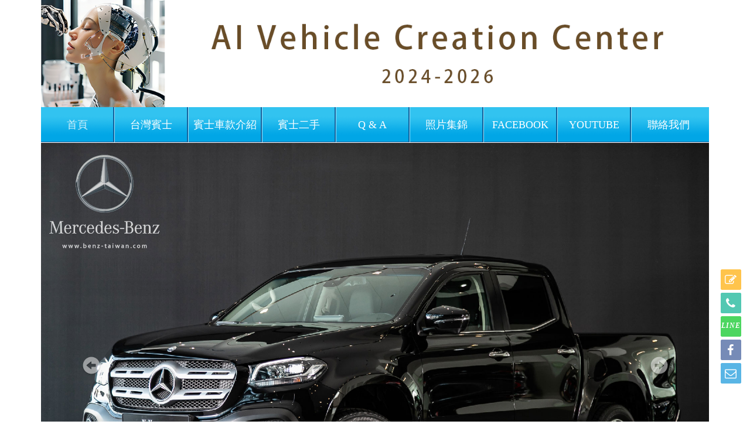

--- FILE ---
content_type: text/html
request_url: https://www.benz-taiwan.com/index.html
body_size: 15096
content:

    <!DOCTYPE html>
<html>
<head>
	<meta charset="utf-8">
	<meta http-equiv="X-UA-Compatible" content="IE=edge,chrome=1" />
	<meta name="viewport" content="width=device-width, initial-scale=1.0">
	<meta name="renderer" content="webkit">
	<meta name="description" content="賓士業務 Mercedes Benz | 賓士業務推薦 | 賓士業務薪水ptt | 賓士業務ptt | 賓士業務推薦ptt | 賓士業務薪水dcard | 賓士業務抽成 | 中華賓士業務 | 賓士女業務推薦">
	<meta name="keywords" content="賓士業務 Mercedes Benz">
	<title>賓士業務 Mercedes Benz</title>
	<link rel="shortcut icon" href="/favicon.ico" type="image/x-icon"/>
	<link rel="stylesheet" href="assets/css/bootstrap.css">
	<link rel="stylesheet" href="assets/css/bootstrap-ui.css">
	<link rel="stylesheet" href="assets/css/font-awesome.css">
	<link rel="stylesheet" href="assets/css/animate.css">	
	<link rel="stylesheet" href="assets/css/baguetteBox.min.css">
	<link rel="stylesheet" href="public/slick/slick.css">
	<link rel="stylesheet" href="public/slick/slick-theme.css">
	<link rel="stylesheet" href="assets/css/theme.css">
	<link rel="stylesheet" href="public/layer/skin/default/layer.css" />
	<link rel="stylesheet" href="public/bootstrap-datetimepicker/css/bootstrap-datetimepicker.min.css">
	<!--[if lt IE 9]>
	<script src="//cdn.bootcss.com/html5shiv/3.7.2/html5shiv.min.js"></script>
	<script src="//cdn.bootcss.com/respond.js/1.4.2/respond.min.js"></script>
	<![endif]-->
</head>
<body data-spy="scroll" data-target="#navbar-menu">

    	
	<div class="container">
		<a href="index.html"><img src="assets/img/banner.png" style="width:100%;border:0;" title="返回首頁"></a>
	</div>

	<div class="navbar navbar-custom" role="navigation">
		<div class="container">
			<div class="navbar-header">
				<button type="button" class="navbar-toggle" data-toggle="collapse" data-target=".navbar-collapse">
					<i class="fa fa-reorder" aria-hidden="true"></i>
				</button>
			</div>
			<div class="navbar-collapse navbar-backimg collapse" id="navbar-menu">
				<ul class="nav navbar-nav">
											<li class="dropdown navbar-title">
		              		<a href="index.html" class="btn-nav active">首頁</a>		
						</li>
											<li class="dropdown navbar-title">
		              		<a href="aboutus.html" class="btn-nav ">台灣賓士</a>		
						</li>
											<li class="dropdown navbar-title">
		              		<a href="media.html" class="btn-nav ">賓士車款介紹</a>		
						</li>
											<li class="dropdown navbar-title">
		              		<a href="explain.html" class="btn-nav ">賓士二手</a>		
						</li>
											<li class="dropdown navbar-title">
		              		<a href="faq.html" class="btn-nav ">Q & A</a>		
						</li>
											<li class="dropdown navbar-title">
		              		<a href="means.html" class="btn-nav ">照片集錦</a>		
						</li>
											<li class="dropdown navbar-title">
		              		<a href="https://www.pinterest.com/MWJ0891/_pins/" class="btn-nav ">FACEBOOK</a>		
						</li>
											<li class="dropdown navbar-title">
		              		<a href="movie.html" class="btn-nav ">YouTube</a>		
						</li>
											<li class="dropdown navbar-title">
		              		<a href="contact.html" class="btn-nav ">聯絡我們</a>		
						</li>
									</ul>
			</div>
		</div>
	</div>

    	

    <section class="section home">
        <div class="container">
            <div class="row">
                <div class="col-sm-12">
                    	<section>
		<div class="container-fluid banner-margin">
 			<div class="row">
				<div class="col-sm-12 banner-top">
					<div id="banner-slider" class="carousel slide" data-ride="carousel">
						<ol class="carousel-indicators">
															<li data-target="#banner-slider" data-slide-to="0" class="active"></li>
															<li data-target="#banner-slider" data-slide-to="1" ></li>
															<li data-target="#banner-slider" data-slide-to="2" ></li>
															<li data-target="#banner-slider" data-slide-to="3" ></li>
													</ol>
						<div class="carousel-inner" role="listbox">
															<div class="item active">
									<a href="https://www.benz-taiwan.com/index.html"><img src="picture/banner/20240717195106.jpg"></a>								</div>
															<div class="item ">
									<a href="https://blog.1688.taipei/index.html"><img src="picture/banner/20240804230333.jpg"></a>								</div>
															<div class="item ">
									<a href="https://blog.tbb-pco.com.tw/index.html"><img src="picture/banner/20240804230405.jpg"></a>								</div>
															<div class="item ">
									<a href="https://www.volvo.taipei/index.html"><img src="picture/banner/20250209194255.jpg"></a>								</div>
													</div>
						<a class="left carousel-control" href="#banner-slider" role="button" data-slide="prev">
							<span class="glyphicon glyphicon-chevron-left glyphicon-circle-arrow-left" aria-hidden="true"></span>
							<span class="sr-only">Previous</span>
						</a>
						<a class="right carousel-control" href="#banner-slider" role="button" data-slide="next">
							<span class="glyphicon glyphicon-chevron-right glyphicon-circle-arrow-right" aria-hidden="true"></span>
							<span class="sr-only">Next</span>
						</a>
					</div>
				</div>
			</div>
		</div>
	</section>

                </div>
                <div class="col-md-3 col-sm-12 hidden-xs">
                    <div class="row">
                                        <div class="col-xs-12">
                                                        <div>
                        <a class="thumbnail img-border-none" href="https://www.benz-taiwan.com/index.html"><img src="picture/sidebar/20240717195401.jpg" alt="賓士 Mercedes Benz"></a>
                    </div>
                                    </div>
                        <div class="col-xs-12">
                                                        <div>
                        <a class="thumbnail img-border-none" href="https://www.benz-taiwan.com/index.html"><img src="picture/sidebar/20240717195415.jpg" alt="賓士 Mercedes Benz"></a>
                    </div>
                                    </div>
                        <div class="col-xs-12">
                                                        <div>
                        <a class="thumbnail img-border-none" href="https://www.benz-taiwan.com/index.html"><img src="picture/sidebar/20240717195430.jpg" alt="賓士 Mercedes Benz"></a>
                    </div>
                                    </div>
                        <div class="col-xs-12">
                                                        <div>
                        <a class="thumbnail img-border-none" href="https://www.benz-taiwan.com/index.html"><img src="picture/sidebar/20240717195520.jpg" alt="賓士 Mercedes Benz"></a>
                    </div>
                                    </div>
                        <div class="col-xs-12">
                                                        <div>
                        <a class="thumbnail img-border-none" href="https://www.benz-taiwan.com/index.html"><img src="picture/sidebar/20240717195549.jpg" alt="賓士 Mercedes Benz"></a>
                    </div>
                                    </div>
                        <div class="col-xs-12">
                                                        <div>
                        <a class="thumbnail img-border-none" href="https://www.benz-taiwan.com/index.html"><img src="picture/sidebar/20240717195608.jpg" alt="賓士 Mercedes Benz"></a>
                    </div>
                                    </div>
                        <div class="col-xs-12">
                                                        <div>
                        <a class="thumbnail img-border-none" href="https://www.car2025.com/index.html"><img src="picture/sidebar/20250209195436.jpg" alt="賓士業務"></a>
                    </div>
                                    </div>
                        <div class="col-xs-12">
                                                        <div>
                        <a class="thumbnail img-border-none" href="https://www.gearbox2023.com/index.html"><img src="picture/sidebar/20250209195532.jpg" alt="賓士業務"></a>
                    </div>
                                    </div>
                        <div class="col-xs-12">
                                                        <div>
                        <a class="thumbnail img-border-none" href="https://www.bmw-taiwan.com/index.html"><img src="picture/sidebar/20250209164656.png" alt="賓士 Mercedes Benz | 賓士業務"></a>
                    </div>
                                    </div>
                        <div class="col-xs-12">
                                                        <div>
                        <a class="thumbnail img-border-none" href="https://www.bmw-taipei.com/index.html"><img src="picture/sidebar/20250209164727.jpg" alt="賓士業務"></a>
                    </div>
                                    </div>
                        <div class="col-xs-12">
                                                        <div>
                        <a class="thumbnail img-border-none" href="https://www.volvo.taipei/index.html"><img src="picture/sidebar/20250209164759.jpg" alt="賓士業務"></a>
                    </div>
                                    </div>
                        <div class="col-xs-12">
                                                        <div>
                        <a class="thumbnail img-border-none" href="https://www.volvo-taiwan.com/index.html"><img src="picture/sidebar/20250209164824.jpg" alt="賓士業務"></a>
                    </div>
                                    </div>
                        <div class="col-xs-12">
                                                        <div>
                        <a class="thumbnail img-border-none" href="https://www.porsche-taiwan.com/index.html"><img src="picture/sidebar/20250209164849.jpg" alt="賓士業務"></a>
                    </div>
                                    </div>
                        <div class="col-xs-12">
                                                        <div>
                        <a class="thumbnail img-border-none" href="https://www.limousine2023.com/index.html"><img src="picture/sidebar/20250209200144.jpg" alt="賓士業務"></a>
                    </div>
                                    </div>
                        <div class="col-xs-12">
                                                        <div>
                        <a class="thumbnail img-border-none" href="https://www.bali.tw/index.html"><img src="picture/sidebar/20250209195414.jpg" alt="賓士業務"></a>
                    </div>
                                    </div>
                        <div class="col-xs-12">
                                                        <div>
                        <a class="thumbnail img-border-none" href="https://www.nanwan.com.tw/index.html"><img src="picture/sidebar/20250209195636.jpg" alt="賓士業務"></a>
                    </div>
                                    </div>
                        <div class="col-xs-12">
                                                        <div>
                        <a class="thumbnail img-border-none" href="https://www.swim2025.com/index.html"><img src="picture/sidebar/20250209195701.jpg" alt="賓士業務"></a>
                    </div>
                                    </div>
                        <div class="col-xs-12">
                                                        <div>
                        <a class="thumbnail img-border-none" href="https://www.diving2023.com/index.html"><img src="picture/sidebar/20250209195725.jpg" alt="賓士業務"></a>
                    </div>
                                    </div>
                        <div class="col-xs-12">
                                                        <div>
                        <a class="thumbnail img-border-none" href="https://www.rentcar2023.com/index.html"><img src="picture/sidebar/20250209195803.jpg" alt="賓士業務"></a>
                    </div>
                                    </div>
                        <div class="col-xs-12">
                                                        <div>
                        <a class="thumbnail img-border-none" href="https://www.firefly-taiwan.com/index.html"><img src="picture/sidebar/20250209195828.jpg" alt="賓士業務"></a>
                    </div>
                                    </div>
                        <div class="col-xs-12">
                                                        <div>
                        <a class="thumbnail img-border-none" href="https://www.marry2023.com/index.html"><img src="picture/sidebar/20250209200532.jpg" alt="賓士業務"></a>
                    </div>
                                    </div>
                        <div class="col-xs-12">
                                                        <div>
                        <a class="thumbnail img-border-none" href="https://www.model.taipei/index.html"><img src="picture/sidebar/20250209200446.jpg" alt="賓士業務"></a>
                    </div>
                                    </div>
                        <div class="col-xs-12">
                                                        <div>
                        <a class="thumbnail img-border-none" href="https://www.pinterest.com/MWJ0891/_pins/"><img src="picture/sidebar/20250209195937.jpg" alt="賓士業務"></a>
                    </div>
                                    </div>
                        <div class="col-xs-12">
                                                        <div>
                        <a class="thumbnail img-border-none" href="https://www.caregiver2023.com/index.html"><img src="picture/sidebar/20250209200020.jpg" alt="賓士業務"></a>
                    </div>
                                    </div>
                        <div class="col-xs-12">
                                                        <div>
                        <a class="thumbnail img-border-none" href="https://www.tbb-pco.com.tw/index.html"><img src="picture/sidebar/20250209200042.jpg" alt="賓士業務"></a>
                    </div>
                                    </div>
                        <div class="col-xs-12">
                                                        <div>
                        <a class="thumbnail img-border-none" href="https://www.air2023.com/index.html"><img src="picture/sidebar/20250209200106.jpg" alt="賓士業務"></a>
                    </div>
                                    </div>
                        <div class="col-xs-12">
                                                        <div>
                        <a class="thumbnail img-border-none" href="https://www.caregiver2023.com/index.html"><img src="picture/sidebar/20250209200311.jpg" alt="賓士業務"></a>
                    </div>
                                    </div>
                        <div class="col-xs-12">
                                                        <div>
                        <a class="thumbnail img-border-none" href="https://www.funeral2023.com/index.html"><img src="picture/sidebar/20250209200345.jpg" alt="賓士業務"></a>
                    </div>
                                    </div>
    </div>
                </div>                
                <div class="col-md-9 col-sm-12">
                    
                                                                        <div class="row">
                                <div class="col-sm-12 col-xs-12"><h1 style="margin-top: 5px;"><strong><span style="font-size: 28px;">賓士 Mercedes Benz推薦 | 賓士汽車</span></strong></h1><p>中華賓士士林展示中心<br/></p><p>平治經銷商 · 中山北路五段575號</p><p>營業時間：21 : 00</p><p>電話 : 02 2881 1231</p><p>Mercedes-Benz</p><p>中華賓士士林展示中心</p><p>平治經銷商 · 中山北路五段575號</p><p>營業時間：21 : 00</p><p><span style="text-wrap: wrap;">電話 :&nbsp;</span>02 2881 1231</p><p>台隆賓士原廠精選中古車 濱江展示中心</p><p>平治經銷商 · 濱江街277號</p><p>營業時間：21 : 00</p><p><span style="text-wrap: wrap;">電話 :&nbsp;</span>02 2504 0001</p><p>中華賓士關渡展示中心</p><p>平治經銷商 · 大度路三段168號</p><p>營業時間：21 : 00</p><p><span style="text-wrap: wrap;">電話 :&nbsp;</span>02 2897 9799</p><p>台隆賓士 大直旗艦展示中心</p><p>平治經銷商 · 敬業一路169號</p><p>營業時間：21 : 00</p><p><span style="text-wrap: wrap;">電話 :&nbsp;</span>02 2533 8859</p><p>中華賓士內湖展示中心</p><p>平治經銷商 · 舊宗路一段279號</p><p>營業時間：21 : 00</p><p><span style="text-wrap: wrap;">電話 :&nbsp;</span>02 2799 6988</p><p>台明賓士新車展示中心</p><p>平治經銷商 · 光復路二段81號</p><p>營業時間：21 : 00</p><p><span style="text-wrap: wrap;">電話 :&nbsp;</span>02 2278 1234</p><p>賓航賓士 中和旗艦據點</p><p>平治經銷商 · 建八路63號</p><p>營業時間：21 : 00</p><p><span style="text-wrap: wrap;">電話 :&nbsp;</span>080 005 1688</p><p>中華賓士民生展示中心</p><p>平治經銷商 · 民生東路三段129號</p><p>營業時間：21 : 00</p><p><span style="text-wrap: wrap;">電話 :&nbsp;</span>02 2716 5666</p><p>中華賓士關渡中古車展示中心</p><p>平治經銷商 · 大度路三段118號</p><p>營業時間：21 : 00</p><p><span style="text-wrap: wrap;">電話 :&nbsp;</span>02 2894 7070</p><p>華升汽車精修進口車 賓士車 BMW車保養 修護</p><p>汽車維修及保養 · 文林北路170號</p><p>營業時間：18 : 00</p><p><span style="text-wrap: wrap;">電話 :&nbsp;</span>02 2826 1835</p><p>中華賓士敦南展示中心</p><p>平治經銷商 · 敦化南路二段196號</p><p>營業時間：21 : 00</p><p><span style="text-wrap: wrap;">電話 :&nbsp;</span>02 2378 7588</p><p>中華賓士南港服務廠</p><p>汽車維修及保養 · 南港路三段53號1F</p><p>營業時間：08 : 30</p><p><span style="text-wrap: wrap;">電話 :&nbsp;</span>02 2782 6188</p></div>
                            </div>
                                                                        
                    
                                                                        <div class="row">
                                <div class="col-sm-12 col-xs-12"><p><a href="https://www.model.taipei/index.html" target="_blank"><img src="/ueditor/php/upload/image/20240716/1721134309867582.jpg" title="1721134309867582.jpg" alt="1721133294515_me9425_2_1.jpg"/></a></p></div>
                            </div>
                                                                        
                    
                                                                                            
                                        

                    <div class="row hide">
                        <div class="col-sm-12 col-xs-12"></div>
                        <div class="col-sm-12 col-xs-12"></div>
                        <div class="col-sm-12 col-xs-12"></div>
                        <div class="col-sm-12 col-xs-12"></div>
                        <div class="col-sm-12 col-xs-12"></div>
                        <div class="col-sm-12 col-xs-12"></div>
                        <div class="col-sm-12 col-xs-12"></div>
                    </div>


                                            <div class="row">
                            <div class="col-xs-12" style="margin-top:15px;">
                                <div class="panel panel-default">
                                    <div class="panel-heading ui-breadcrumb">賓士業務的成功之道：專業與熱情的完美結合</div>
                                </div>
                            </div>
                        </div>

                        
                                                                                    <div class="row">
                                    <div class="col-sm-12 col-xs-12"><p><a href="https://www.volvo.taipei/index.html" target="_blank"><img src="/ueditor/php/upload/image/20250209/1739098189712688.jpg" title="1739098189712688.jpg" alt="DSC08436.jpg"/></a></p><p><a href="https://selekt.volvo.taipei/index.html" target="_blank"><img src="/ueditor/php/upload/image/20250209/1739098209615643.jpg" title="1739098209615643.jpg" alt="DSC08239.jpg"/></a></p><p><a href="https://www.volvo.taipei/index.html" target="_blank"><img src="/ueditor/php/upload/image/20250209/1739098224850242.jpg" title="1739098224850242.jpg" alt="DSC08237.jpg"/></a></p><p><a href="https://www.volvo.taipei/index.html" target="_blank"><img src="/ueditor/php/upload/image/20250209/1739098245614248.jpg" title="1739098245614248.jpg" alt="DSC08293.jpg"/></a></p><p><a href="https://selekt.volvo.taipei/index.html" target="_blank"><img src="/ueditor/php/upload/image/20250209/1739098264771846.jpg" title="1739098264771846.jpg" alt="DSC08342.jpg"/></a></p><p><a href="https://selekt.volvo.taipei/index.html" target="_blank"><img src="/ueditor/php/upload/image/20250209/1739098290496419.jpg" title="1739098290496419.jpg" alt="DSC08266.jpg"/></a></p><p><a href="https://selekt.volvo.taipei/index.html" target="_blank"><img src="/ueditor/php/upload/image/20250209/1739098313402744.jpg" title="1739098313402744.jpg" alt="DSC08377.jpg"/></a></p><p><a href="https://www.volvo.taipei/index.html" target="_blank"><img src="/ueditor/php/upload/image/20250209/1739098330566567.jpg" title="1739098330566567.jpg" alt="DSC08300.jpg"/></a></p><p><a href="https://selekt.volvo.taipei/index.html" target="_blank"><img src="/ueditor/php/upload/image/20250209/1739098349287169.jpg" title="1739098349287169.jpg" alt="DSC08279.jpg"/></a></p><p><img src="/ueditor/php/upload/image/20240717/1721213818937915.jpg" title="1721213818937915.jpg" alt="賓士業務 Mercedes Benz - 賓士業務推薦 - 賓士業務薪水ptt - 賓士業務ptt - 賓士業務推薦ptt - 賓士業務薪水dcard - 賓士業務抽成 - 中華賓士業務 - 賓士女業務推薦 023.jpg"/></p></div>
                                </div>
                                                                                
                        
                                                                                    <div class="row">
                                    <div class="col-sm-12 col-xs-12"><p><a href="https://www.model.taipei/index.html" target="_blank"><img src="/ueditor/php/upload/image/20250116/1736999612747342.jpg" title="1736999612747342.jpg" alt="1715198970663910 (1).jpg"/></a>在競爭激烈的汽車銷售市場中，賓士（Mercedes-Benz）業務憑藉其卓越的銷售技巧與熱情，成為了眾多車迷心目中的首選。無論是在新車還是中古車銷售領域，這些業務專業知識豐富，服務態度親切，深受客戶信賴。這篇文章將深入探討賓士業務成功的關鍵因素，並分享一些傑出業務的成功案例。</p><p>專業知識與經驗</p><p>賓士業務的專業知識與經驗是他們成功的重要基礎。賓士品牌歷史悠久，技術領先，擁有廣泛的產品線，從豪華轎車到運動休旅車，無不囊括。業務必須對每一款車型的性能、配置、優勢等瞭若指掌，以便在與客戶交流時能夠自信地解答各種問題。</p><p>在中華賓士，業務會定期參加由公司提供的專業培訓課程，不斷提升自身技能。這些課程包括新車型介紹、銷售技巧、售後服務等方面的內容，確保業務始終保持最前沿的知識和最佳的服務水準。</p><p>個性化服務</p><p>除了專業知識，賓士業務在提供個性化服務方面也頗具心得。他們善於傾聽客戶需求，根據客戶的喜好和預算，提供量身定制的購車方案。例如，中彰賓士的A便是這方面的佼佼者。她擁有13年的銷售經驗，幫助無數客戶找到心儀的車型，並在過程中建立了深厚的信任。</p><p>建立長期客戶關係</p><p>優秀的賓士業務明白，建立長期客戶關係比單次銷售更為重要。桃竹分公司的銷售副理B便是這方面的典範。他在短短一年內售出120輛賓士車，平均每3天便成交一單。他的成功秘訣在於對客戶的用心經營，從售前咨詢到售後服務，無一不親力親為，贏得了客戶的高度信任與好評。</p><p>靈活應對市場變化</p><p>汽車市場瞬息萬變，賓士業務必須具備靈活應對市場變化的能力。例如，當電動車逐漸成為市場趨勢時，賓士業務迅速掌握電動車相關知識，向客戶介紹賓士最新的電動車型號與技術優勢，滿足客戶的環保需求與駕駛樂趣。</p><p>業務成功案例分享</p><p>C：善用社交媒體提升銷售</p><p>在桃園的中壢聯立賓士服務的C，是一位善用社交媒體的業務。他經常在Facebook和Instagram上分享賓士最新車型的介紹和試駕心得，吸引了大量潛在客戶的關注。通過這些平台，他不僅能夠展示自己的專業知識，還能與客戶建立更緊密的聯繫。</p><p>D：豪爽個性贏得客戶信任</p><p>中華賓士的D以其豪爽的個性和專業的服務態度深受客戶喜愛。他在處理客戶問題時總是耐心細緻，並且能迅速提供解決方案。這種真誠的服務態度讓他在業界樹立了良好的口碑。</p><p>面對挑戰與轉型</p><p>儘管賓士業務擁有豐富的經驗和專業知識，但他們也面臨著諸多挑戰。例如，有些業務在職業生涯中會遇到瓶頸，難以突破業績增長的困境。在這種情況下，有些業務選擇轉型，進入其他行業。一位賓士業務在轉職房地產後，不僅收入穩定，還成功買房和結婚，實現了人生的重大轉變。</p><p>賓士業務的成功並非偶然，而是專業知識、個性化服務、長期客戶關係和靈活應對市場變化等多重因素的結合。他們以專業的態度和熱情的服務贏得了客戶的信任與支持。未來，隨著市場的變化和科技的進步，賓士業務將繼續努力提升自身，為更多車迷提供卓越的購車體驗。<br/></p><p><img src="/ueditor/php/upload/image/20250116/1736999644866437.jpg" title="1736999644866437.jpg" alt="1715484711926414.jpg"/></p></div>
                                </div>
                                                                                
                        
                                                                                                        
                        <div class="row hide">
                            <div class="col-sm-12 col-xs-12"></div>
                            <div class="col-sm-12 col-xs-12"></div>
                            <div class="col-sm-12 col-xs-12"></div>
                            <div class="col-sm-12 col-xs-12"></div>
                            <div class="col-sm-12 col-xs-12"></div>
                            <div class="col-sm-12 col-xs-12"></div>
                            <div class="col-sm-12 col-xs-12"></div>
                        </div>

                                            <div class="row">
                            <div class="col-xs-12" style="margin-top:15px;">
                                <div class="panel panel-default">
                                    <div class="panel-heading ui-breadcrumb">賓士業務的薪水探討：從PTT到現實的深度分析</div>
                                </div>
                            </div>
                        </div>

                        
                                                                                    <div class="row">
                                    <div class="col-sm-12 col-xs-12"><p><img src="/ueditor/php/upload/image/20240717/1721213857160857.jpg" title="1721213857160857.jpg" alt="賓士業務 Mercedes Benz - 賓士業務推薦 - 賓士業務薪水ptt - 賓士業務ptt - 賓士業務推薦ptt - 賓士業務薪水dcard - 賓士業務抽成 - 中華賓士業務 - 賓士女業務推薦 022.jpg"/></p></div>
                                </div>
                                                                                
                        
                                                                                    <div class="row">
                                    <div class="col-sm-12 col-xs-12"><p>賓士（Mercedes-Benz）作為全球知名的豪華汽車品牌，其銷售業務薪水一直是外界關注的焦點。在台灣，賓士業務的薪水和待遇如何？這篇文章將從PTT討論區的熱烈討論入手，深入剖析賓士業務的薪資結構、獎金制度及職業前景，並結合實際案例，讓讀者對賓士業務有更全面的了解。</p><p>賓士業務的薪資結構</p><p>根據PTT討論區的分享，賓士業務的薪資結構主要包括底薪、銷售獎金和其他附加獎金。底薪一般在17,000元到40,000元之間，這取決於業務的資歷和績效。銷售獎金則根據銷售業績而定，每賣出一輛車，業務可以獲得相應的佣金和獎金，這是業務薪水的重要組成部分。</p><p>底薪與獎金</p><p>A在PTT上提到，賓士業務的底薪大約在17,000元左右，銷售獎金依每賣出一輛車的價值而定。例如，銷售一輛價值300萬元的賓士車，業務可以獲得大約30,000元的獎金。還有季獎金和保險佣金等附加收入。B則補充，這些獎金通常需要幾個月才能領到，這也使得業務的收入存在一定的延遲性。</p><p>實際收入範圍</p><p>根據不同業務的分享，賓士業務的月收入差異較大。C在PTT上透露，他的同學在賣賓士時年薪達到四、五百萬元，但這樣的收入屬於高收入範圍，一般業務的月收入約在50,000元到100,000元之間。這些收入不僅包括底薪和銷售獎金，還有各種附加獎金和獎勵。</p><p>獎金制度與激勵機制</p><p>賓士業務的獎金制度設計旨在激勵業務達成更高的銷售目標。D提到，中華賓士會根據季度和年度的銷售業績，給予業務不同程度的獎勵，這些獎勵包括現金獎金、旅遊獎勵甚至是豪華車試駕體驗等。</p><p>季獎金與年終獎金</p><p>E在討論中提到，季獎金一般在8,000元左右，而年終獎金則根據全年的銷售業績來決定。對於業績優異的業務，公司還會提供額外的獎勵，例如參加國際汽車展覽或進行專業培訓等，這些獎勵不僅提高了業務的工作積極性，也增強了他們的專業知識和技能。</p><p>職業發展與挑戰</p><p>賓士業務的職業發展潛力巨大，但也面臨著不少挑戰。F在PTT上分享，他在賓士工作多年，從普通業務升任為銷售經理，收入也從最初的月薪20,000元提高到現在的月薪超過100,000元。這段職業發展路程充滿挑戰和機遇，需要不斷提升銷售技巧和客戶服務水準。</p><p>職業挑戰</p><p>G提到，賓士業務面臨的最大挑戰是市場競爭激烈和客戶需求多變。為了在競爭中脫穎而出，業務需要不斷學習新知識，提升自身的專業能力。客戶的期望值高，需要業務提供高品質的售前和售後服務，這對業務的溝通能力和問題解決能力提出了更高的要求。</p><p>賓士業務的成功案例</p><p>H：從零到百萬年薪的業務經理</p><p>H是一位在賓士工作了十年的業務經理，他從最初的普通業務員做起，憑藉卓越的銷售業績和出色的客戶服務，逐步升任為銷售經理，年薪達到百萬元。他在PTT上分享了自己的成功經驗，強調專業知識的重要性和客戶關係的維護。</p><p>I：利用社交媒體提升銷售</p><p>I在賓士擔任業務期間，善用社交媒體平台分享賓士車型的介紹和試駕心得，吸引了大量潛在客戶的關注。通過這種方式，他不僅提高了銷售業績，還建立了良好的個人品牌，成為公司內部的銷售明星。</p><p>賓士業務的薪水雖然具有一定的波動性，但總體而言，具有較高的收入潛力和職業發展前景。通過專業知識的積累、個性化的客戶服務和有效的銷售策略，賓士業務可以在競爭激烈的市場中脫穎而出，實現個人和職業的雙重成功。對於有志於加入汽車銷售行業的人士來說，賓士業務無疑是一個充滿挑戰和機遇的職業選擇。<br/></p></div>
                                </div>
                                                                                
                        
                                                                                                        
                        <div class="row hide">
                            <div class="col-sm-12 col-xs-12"></div>
                            <div class="col-sm-12 col-xs-12"></div>
                            <div class="col-sm-12 col-xs-12"></div>
                            <div class="col-sm-12 col-xs-12"></div>
                            <div class="col-sm-12 col-xs-12"></div>
                            <div class="col-sm-12 col-xs-12"></div>
                            <div class="col-sm-12 col-xs-12"></div>
                        </div>

                                            <div class="row">
                            <div class="col-xs-12" style="margin-top:15px;">
                                <div class="panel panel-default">
                                    <div class="panel-heading ui-breadcrumb">賓士業務推薦：賓士車主的最佳選擇</div>
                                </div>
                            </div>
                        </div>

                        
                                                                                    <div class="row">
                                    <div class="col-sm-12 col-xs-12"><p><img src="/ueditor/php/upload/image/20240717/1721213874595377.jpg" title="1721213874595377.jpg" alt="賓士業務 Mercedes Benz - 賓士業務推薦 - 賓士業務薪水ptt - 賓士業務ptt - 賓士業務推薦ptt - 賓士業務薪水dcard - 賓士業務抽成 - 中華賓士業務 - 賓士女業務推薦 017.jpg"/></p></div>
                                </div>
                                                                                
                        
                                                                                    <div class="row">
                                    <div class="col-sm-12 col-xs-12"><p>在購車的過程中，選擇一位優秀的汽車業務是非常重要的。特別是對於高端品牌如賓士，擁有一位能提供專業建議、耐心服務、並且能夠量身定制最佳購車方案的業務，無疑會大大提升購車體驗。以下是幾位值得推薦的賓士業務，他們以其專業素養和卓越的服務得到了眾多車主的好評。<br/></p><p>王宜華：個性豪爽的銷售業務</p><p>王宜華是中華賓士的一位資深銷售顧問，以其豪爽的個性和專業的服務態度聞名。她擅長與客戶建立深厚的信任關係，並以客戶需求為導向，提供最適合的車款建議。許多客戶表示，王宜華的服務讓人感到非常舒適，不會有任何壓力，並且她總能根據客戶的具體需求，提供量身定制的解決方案。</p><p>丁駿森（Turbo）：認真負責的銷售顧問</p><p>丁駿森，亦稱Turbo，是台北中華賓士的銷售顧問。他以其認真負責的態度和豐富的專業知識，深受客戶信賴。Turbo非常注重細節，無論是在車輛介紹還是售後服務上，都力求完美。他的客戶普遍反映，Turbo總是能夠細心聆聽客戶需求，並提供最精準的建議，使購車過程變得簡單而愉快。</p><p>林盈慧：耐心細緻的服務</p><p>來自台中中彰賓士的林盈慧，是一位深受客戶喜愛的銷售顧問。她以其耐心和細緻的服務態度著稱。林盈慧在與客戶交流時，總是能夠充分了解客戶的需求，並以專業的建議幫助客戶做出最佳選擇。她的服務讓許多客戶感到賓至如歸，並且在購車後的各個階段都能得到持續的關注和支持。</p><p>王皓緯：資深業務代表</p><p>王皓緯在桃園的中壢聯立賓士服務，已經有五年的豐富經驗。作為一名資深業務代表，他對賓士車款的了解非常透徹，能夠為客戶提供最專業的建議。王皓緯強調客戶體驗，致力於讓每一位客戶都能享受到最頂級的購車服務。他的細心和專業態度，使得許多客戶在購車過程中感到非常滿意，並且樂於向朋友推薦。</p><p>闞超澤：超級業務的養客經營學</p><p>闞超澤是中華賓士的一位超級業務，以其卓越的銷售成績和獨特的養客經營學聞名。他強調與客戶建立長期的合作關係，並通過持續的關注和優質的售後服務，贏得了大量忠實客戶。闞超澤認為，成功的業務不僅僅是賣車，更重要的是在購車後能夠提供持續的支持和服務，這樣才能真正滿足客戶的需求。</p><p>傅俊榮：使命必達的服務</p><p>傅俊榮是台北賓士的一位銷售副理，以其使命必達的服務理念而著稱。他強調每一個細節，從客戶選車到交車過程中的每一個環節，都親自參與並確保無誤。傅俊榮的服務讓許多客戶感到非常滿意，並且在交車後的每個階段都能得到及時的幫助和支持。</p><p>選擇一位優秀的賓士業務，不僅能夠提升購車體驗，還能確保在購車後的每個階段都能得到持續的支持和服務。無論是王宜華的豪爽，丁駿森的認真，林盈慧的細緻，王皓緯的專業，還是闞超澤的養客經營學，這些賓士業務都以其卓越的服務和專業素養，為客戶提供了無與倫比的購車體驗。如果您正在考慮購買賓士車，這些業務無疑是您的最佳選擇。<br/></p></div>
                                </div>
                                                                                
                        
                                                                                                        
                        <div class="row hide">
                            <div class="col-sm-12 col-xs-12"></div>
                            <div class="col-sm-12 col-xs-12"></div>
                            <div class="col-sm-12 col-xs-12"></div>
                            <div class="col-sm-12 col-xs-12"></div>
                            <div class="col-sm-12 col-xs-12"></div>
                            <div class="col-sm-12 col-xs-12"></div>
                            <div class="col-sm-12 col-xs-12"></div>
                        </div>

                                            <div class="row">
                            <div class="col-xs-12" style="margin-top:15px;">
                                <div class="panel panel-default">
                                    <div class="panel-heading ui-breadcrumb">賓士業務推薦：來自PTT的真實心得分享</div>
                                </div>
                            </div>
                        </div>

                        
                                                                                    <div class="row">
                                    <div class="col-sm-12 col-xs-12"><p><img src="/ueditor/php/upload/image/20240717/1721213892289431.jpg" title="1721213892289431.jpg" alt="賓士業務 Mercedes Benz - 賓士業務推薦 - 賓士業務薪水ptt - 賓士業務ptt - 賓士業務推薦ptt - 賓士業務薪水dcard - 賓士業務抽成 - 中華賓士業務 - 賓士女業務推薦 021.jpg"/></p></div>
                                </div>
                                                                                
                        
                                                                                    <div class="row">
                                    <div class="col-sm-12 col-xs-12"><h2 style="margin-top: 5px;"><strong><span style="font-size: 22px;">賓士業務的重要性</span></strong></h2><p>購車對許多人來說是一項重大的決定，特別是購買豪華車品牌如賓士，選擇一位優秀的業務顧問顯得尤為重要。賓士業務不僅需要具備專業的汽車知識，更需要有卓越的服務態度和耐心，才能為客戶提供最佳的購車體驗。在PTT上，許多網友分享了他們與賓士業務的互動經驗，這些心得為我們提供了寶貴的參考。</p><p>優秀賓士業務的特質</p><p>根據PTT上的討論，一位優秀的賓士業務應該具備以下幾個特質：</p><p>1. 專業知識：了解賓士各款車型的詳細資訊，能夠根據客戶需求推薦最適合的車款。</p><p>2. 耐心細心：能夠耐心解答客戶的各種問題，並在購車過程中提供全面的協助。</p><p>3. 服務態度：態度友善，真誠對待每一位客戶，讓客戶感受到被重視和尊重。</p><p>4. 售後服務：購車後仍能持續關心客戶，提供必要的售後服務和支援。</p><p>PTT網友推薦的賓士業務</p><p>在PTT的car板上，不少網友分享了他們與賓士業務互動的經驗，並推薦了幾位優秀的業務顧問。</p><p>推薦一：丁駿森（Turbo）</p><p>丁駿森，又名Turbo，是台北中華賓士的一位銷售顧問。他的服務態度和專業知識獲得了許多網友的肯定。網友們普遍反映，Turbo不僅能夠提供詳細的車輛介紹，還會在購車過程中提供各種細心的服務，使得購車體驗非常愉快。</p><p>推薦二：林盈慧</p><p>台中中彰賓士的林盈慧也是一位深受網友喜愛的業務顧問。她以耐心和細緻的服務著稱，無論是車輛選擇還是購車後的售後服務，林盈慧都能做到無微不至。她的客戶表示，在與林盈慧的互動中，總能感受到她的真誠和專業。</p><p>推薦三：王皓緯</p><p>來自桃園中壢聯立賓士的王皓緯，擁有五年的豐富經驗。他對賓士車款的了解非常深入，能夠根據客戶的需求提供最適合的建議。許多網友在PTT上表示，王皓緯的服務讓他們感到非常滿意，並樂於向他人推薦。</p><p>業務收入與壓力</p><p>在PTT的討論中，也有不少網友分享了賓士業務的收入和壓力。根據分享，賓士業務的底薪並不高，但通過銷售提成和獎金，可以獲得不錯的收入。這也意味著業務需要承受一定的業績壓力，需要不斷提升銷售能力和服務品質，才能在競爭激烈的市場中脫穎而出。</p><p>PTT上的真實心得</p><p>在PTT上，許多網友分享了他們購買賓士車的心得，這些心得不僅提供了寶貴的經驗，也為其他潛在購車者提供了參考。例如，有網友提到，選擇賓士車時，除了考慮車款的配置和價格外，還應該注重業務的服務態度和專業性。這樣才能確保在購車過程中獲得最好的體驗。</p><p>另一位網友分享了他在過年期間的購車經歷，表示賓士業務的服務態度和專業知識讓他感到非常滿意，最終選擇了自己心儀的車款。</p><p>選擇一位優秀的賓士業務，不僅能夠提升購車體驗，還能確保在購車後的每個階段都能得到持續的支持和服務。無論是丁駿森的認真負責，林盈慧的細緻耐心，還是王皓緯的專業知識，這些賓士業務都以其卓越的服務和專業素養，為客戶提供了無與倫比的購車體驗。如果您正在考慮購買賓士車，這些業務無疑是您的最佳選擇。<br/></p><p>通過PTT上的真實心得，我們能夠更好地了解賓士業務的專業性和服務品質，這對於選擇合適的購車顧問非常有幫助。希望這些推薦和經驗分享能夠幫助您找到最適合的賓士業務，享受愉快的購車過程。</p></div>
                                </div>
                                                                                
                        
                                                                                                        
                        <div class="row hide">
                            <div class="col-sm-12 col-xs-12"></div>
                            <div class="col-sm-12 col-xs-12"></div>
                            <div class="col-sm-12 col-xs-12"></div>
                            <div class="col-sm-12 col-xs-12"></div>
                            <div class="col-sm-12 col-xs-12"></div>
                            <div class="col-sm-12 col-xs-12"></div>
                            <div class="col-sm-12 col-xs-12"></div>
                        </div>

                                            <div class="row">
                            <div class="col-xs-12" style="margin-top:15px;">
                                <div class="panel panel-default">
                                    <div class="panel-heading ui-breadcrumb">賓士業務薪水揭秘：來自Dcard的真實分享</div>
                                </div>
                            </div>
                        </div>

                        
                                                                                    <div class="row">
                                    <div class="col-sm-12 col-xs-12"><p><img src="/ueditor/php/upload/image/20240717/1721213914272924.jpg" title="1721213914272924.jpg" alt="賓士業務 Mercedes Benz - 賓士業務推薦 - 賓士業務薪水ptt - 賓士業務ptt - 賓士業務推薦ptt - 賓士業務薪水dcard - 賓士業務抽成 - 中華賓士業務 - 賓士女業務推薦 015.jpg"/></p></div>
                                </div>
                                                                                
                        
                                                                                    <div class="row">
                                    <div class="col-sm-12 col-xs-12"><h2 style="text-wrap: wrap; margin-top: 5px;"><strong><span style="font-size: 22px;">賓士業務的薪水結構</span></strong></h2><p style="text-wrap: wrap;">賓士業務的薪水結構相對複雜，一般由底薪、銷售獎金、保險佣金以及其他獎金組成。在Dcard上，許多網友分享了他們作為賓士業務的收入情況，這些分享給了我們一個深入了解這個職業的機會。</p><p style="text-wrap: wrap;">底薪</p><p style="text-wrap: wrap;">賓士業務的底薪並不高，通常在17,000至30,000元之間。這取決於業務所在的經銷商和其職級。根據Dcard上的討論，大部分賓士業務的底薪在20,000元左右，這使得他們主要依賴銷售獎金來提高總收入。</p><p style="text-wrap: wrap;">銷售獎金</p><p style="text-wrap: wrap;">銷售獎金是賓士業務收入的主要來源。每賣出一台車，業務可以獲得一定比例的獎金。這個比例通常在2%到5%之間，具體數額取決於車款和銷售合約的細節。例如，一台售價200萬的車，如果業務獲得3%的獎金，這筆獎金就是6萬元。根據Dcard上的網友分享，一些表現優秀的業務每月能賣出3到5台車，這使得他們的月收入大幅增加。</p><p style="text-wrap: wrap;">保險佣金</p><p style="text-wrap: wrap;">除了銷售獎金，賓士業務還可以通過銷售汽車保險來獲得佣金。保險佣金的比例通常在10%到20%之間。這意味著，業務每銷售一份保險，都能獲得保費的一部分作為佣金。例如，一份保費為50,000元的保險，業務可能獲得5,000到10,000元的佣金。根據Dcard上的分享，這部分收入雖然不如銷售獎金那麼高，但也能為業務帶來可觀的收入補充。</p><p style="text-wrap: wrap;">季度和年度獎金</p><p style="text-wrap: wrap;">許多賓士經銷商會根據業務的季度和年度表現提供額外的獎金。這些獎金通常與業績目標掛鉤，達成目標的業務可以獲得額外的現金獎勵或其他形式的獎勵。Dcard上的一些業務分享說，他們通過這些獎金，可以在年底拿到一筆不小的獎金，作為一年的辛勞回報。</p><p style="text-wrap: wrap;">實際收入分享</p><p style="text-wrap: wrap;">根據Dcard上的網友分享，賓士業務的月收入差異很大。一些新手業務每月只能拿到30,000到50,000元，而經驗豐富且銷售成績突出的業務，每月收入可達到100,000元甚至更多。</p><p style="text-wrap: wrap;">一位Dcard上的網友分享了自己的經驗，他表示，自己在入職賓士業務的第一年，平均每月收入約為50,000元。隨著經驗的累積和客戶基礎的建立，他在第三年的月收入達到了100,000元以上。他提到，關鍵在於積極開發新客戶，維護老客戶，並且在銷售過程中提供卓越的服務，這樣才能在競爭激烈的市場中脫穎而出。</p><p style="text-wrap: wrap;">另一位網友則分享了他在銷售旺季時的經驗。他表示，在車展和促銷活動期間，業務的銷售量會大幅增加，因此獲得的銷售獎金也會顯著提高。他在一個月內賣出了8台車，當月收入達到了150,000元，這是他平時收入的三倍。他建議新手業務抓住這些銷售旺季，積極參與各種銷售活動，以提升自己的銷售成績。</p><p style="text-wrap: wrap;">工作壓力與挑戰</p><p style="text-wrap: wrap;">儘管賓士業務的收入相對可觀，但這份工作也充滿挑戰和壓力。根據Dcard上的討論，業務需要面對激烈的市場競爭，並且需要不斷提升自己的銷售技巧和服務品質。業務還需要承受業績壓力，因為收入主要依賴於銷售成績，因此需要保持高效的工作節奏，積極開發客戶。</p><p style="text-wrap: wrap;">一位網友分享了自己的心得，他表示，作為賓士業務，每天都要面對不同的客戶，處理各種問題，有時會感到非常疲憊和壓力大。他也提到，這份工作帶來的成就感和高收入，讓他覺得付出的努力是值得的。</p><p style="text-wrap: wrap;">如何提升業績</p><p style="text-wrap: wrap;">在Dcard上，一些經驗豐富的賓士業務分享了他們的成功秘訣。他們建議新手業務應該積極學習汽車知識，了解每款車型的特點和優勢，這樣才能在與客戶交流時提供專業的建議。業務還應該注重建立和維護客戶關係，通過良好的售後服務和持續的關注，讓客戶感受到被重視，這樣才能贏得更多的回頭客和推薦客戶。</p><p style="text-wrap: wrap;">另一位網友則分享了他的銷售技巧，他表示，在與客戶交流時，應該多聆聽客戶的需求，了解他們的喜好和預算，這樣才能推薦最適合的車款。他建議業務應該積極參與各種培訓和學習機會，不斷提升自己的銷售技能和專業知識。</p><p style="text-wrap: wrap;">賓士業務的收入結構相對複雜，但通過銷售獎金、保險佣金和各種獎金，優秀的業務可以獲得可觀的收入。這份工作也充滿挑戰，需要業務具備專業知識、良好的服務態度和銷售技巧，並且能夠承受壓力。希望通過Dcard上的這些分享和建議，能夠幫助想要進入這個行業的人更好地了解賓士業務的工作情況，並在未來的工作中取得成功。</p></div>
                                </div>
                                                                                
                        
                                                                                                        
                        <div class="row hide">
                            <div class="col-sm-12 col-xs-12"></div>
                            <div class="col-sm-12 col-xs-12"></div>
                            <div class="col-sm-12 col-xs-12"></div>
                            <div class="col-sm-12 col-xs-12"></div>
                            <div class="col-sm-12 col-xs-12"></div>
                            <div class="col-sm-12 col-xs-12"></div>
                            <div class="col-sm-12 col-xs-12"></div>
                        </div>

                                            <div class="row">
                            <div class="col-xs-12" style="margin-top:15px;">
                                <div class="panel panel-default">
                                    <div class="panel-heading ui-breadcrumb">賓士業務抽成揭秘：業務員收入的背後</div>
                                </div>
                            </div>
                        </div>

                        
                                                                                    <div class="row">
                                    <div class="col-sm-12 col-xs-12"><p><img src="/ueditor/php/upload/image/20240717/1721213973350600.jpg" title="1721213973350600.jpg" alt="賓士業務 Mercedes Benz - 賓士業務推薦 - 賓士業務薪水ptt - 賓士業務ptt - 賓士業務推薦ptt - 賓士業務薪水dcard - 賓士業務抽成 - 中華賓士業務 - 賓士女業務推薦 003.jpg"/></p></div>
                                </div>
                                                                                
                        
                                                                                    <div class="row">
                                    <div class="col-sm-12 col-xs-12"><p style="text-wrap: wrap;">購買豪華汽車如賓士，是許多人的夢想，而賓士業務員在這個過程中扮演著關鍵的角色。他們不僅要具備專業的汽車知識，還要有卓越的銷售能力和服務態度。而賓士業務員的收入，主要來自於抽成和各種獎金，這篇文章將詳細探討賓士業務員的收入結構及其抽成機制。</p><p style="text-wrap: wrap;">賓士業務員的基本收入構成</p><p style="text-wrap: wrap;">賓士業務員的收入主要由底薪、銷售獎金、保險佣金以及其他獎金組成。</p><p style="text-wrap: wrap;">1. 底薪：底薪相對較低，通常在17,000至30,000元之間。這部分收入在業務總收入中所佔比例不高。</p><p style="text-wrap: wrap;">2. 銷售獎金：這是賓士業務員收入的主要來源，每賣出一台車，他們可以獲得一定比例的獎金。</p><p style="text-wrap: wrap;">3. 保險佣金：業務員通過銷售汽車保險獲得的佣金，這部分收入也很重要。</p><p style="text-wrap: wrap;">4. 其他獎金：如季度獎金、年度獎金等，根據業績表現發放。</p><p style="text-wrap: wrap;">銷售獎金的詳細分析</p><p style="text-wrap: wrap;">銷售獎金的計算方法和比例各不相同，根據車款、銷售合約的細節以及經銷商的政策而定。一般來說，賓士業務員每賣出一台車可以獲得車價的2%到5%作為獎金。</p><p style="text-wrap: wrap;">例如，一台售價200萬的賓士車，業務員獲得3%的獎金，那麼他們可以獲得6萬元的獎金。這使得銷售獎金成為業務員收入的主要來源。</p><p style="text-wrap: wrap;">保險佣金的收入</p><p style="text-wrap: wrap;">除了銷售汽車，賓士業務員還會推銷汽車保險。保險佣金的比例通常在10%到20%之間。例如，一份保費為50,000元的保險，業務員可以獲得5,000至10,000元的佣金。</p><p style="text-wrap: wrap;">根據Mobile01上的討論，一些表現優秀的賓士業務員，每月通過銷售汽車保險也能獲得不錯的收入補充。這使得業務員在銷售車輛之外，還能增加額外的收入來源。</p><p style="text-wrap: wrap;">季度和年度獎金</p><p style="text-wrap: wrap;">許多賓士經銷商會根據業務員的季度和年度表現提供額外的獎金。這些獎金通常與業績目標掛鉤，達成目標的業務員可以獲得額外的現金獎勵或其他形式的獎勵。</p><p style="text-wrap: wrap;">根據Dcard上的分享，一些業績突出的賓士業務員，在季度和年度獎金上可以獲得可觀的收入。這部分獎金通常作為年度總收入的重要組成部分。</p><p style="text-wrap: wrap;">實際收入範例</p><p style="text-wrap: wrap;">根據Dcard和Mobile01上的討論，賓士業務員的月收入差異很大。一些新手業務員每月只能拿到30,000到50,000元，而經驗豐富且銷售成績突出的業務員，每月收入可達到100,000元甚至更多。</p><p style="text-wrap: wrap;">一位網友分享了自己的經驗，他在入職賓士業務員的第一年，平均每月收入約為50,000元。隨著經驗的累積和客戶基礎的建立，他在第三年的月收入達到了100,000元以上。</p><p style="text-wrap: wrap;">另一位網友則提到，在銷售旺季如車展和促銷活動期間，他的月收入達到了150,000元。這些活動期間，銷售量大幅增加，獎金收入也顯著提高。</p><p style="text-wrap: wrap;">工作壓力與挑戰</p><p style="text-wrap: wrap;">儘管賓士業務員的收入看似豐厚，但這份工作也充滿了挑戰和壓力。業務員需要面對激烈的市場競爭，並不斷提升自己的銷售技巧和服務品質。業務員還需要承受業績壓力，因為收入主要依賴於銷售成績。</p><p style="text-wrap: wrap;">在Dcard上的討論中，一些業務員提到，每天都要面對不同的客戶，處理各種問題，有時會感到非常疲憊和壓力大。這份工作帶來的成就感和高收入，讓他們覺得付出的努力是值得的。</p><p style="text-wrap: wrap;">如何提升業績</p><p style="text-wrap: wrap;">在Dcard和Mobile01上，一些經驗豐富的賓士業務員分享了他們的成功秘訣。他們建議新手業務員應該積極學習汽車知識，了解每款車型的特點和優勢，這樣才能在與客戶交流時提供專業的建議。</p><p style="text-wrap: wrap;">業務員還應該注重建立和維護客戶關係，通過良好的售後服務和持續的關注，讓客戶感受到被重視，這樣才能贏得更多的回頭客和推薦客戶。</p><p style="text-wrap: wrap;">另一位網友則建議，業務員在與客戶交流時，應該多聆聽客戶的需求，了解他們的喜好和預算，這樣才能推薦最適合的車款。積極參與各種培訓和學習機會，不斷提升自己的銷售技能和專業知識，也是提升業績的關鍵。</p><p style="text-wrap: wrap;">賓士業務員的收入結構相對複雜，但通過銷售獎金、保險佣金和各種獎金，優秀的業務員可以獲得可觀的收入。這份工作也充滿挑戰，需要業務員具備專業知識、良好的服務態度和銷售技巧，並且能夠承受壓力。希望通過這篇文章，能夠幫助想要進入這個行業的人更好地了解賓士業務員的工作情況，並在未來的工作中取得成功。</p></div>
                                </div>
                                                                                
                        
                                                                                                        
                        <div class="row hide">
                            <div class="col-sm-12 col-xs-12"></div>
                            <div class="col-sm-12 col-xs-12"></div>
                            <div class="col-sm-12 col-xs-12"></div>
                            <div class="col-sm-12 col-xs-12"></div>
                            <div class="col-sm-12 col-xs-12"></div>
                            <div class="col-sm-12 col-xs-12"></div>
                            <div class="col-sm-12 col-xs-12"></div>
                        </div>

                                                         
                </div>
                <div class="col-md-3 col-sm-12 visible-xs">
                    <div class="row">
                                        <div class="col-xs-12">
                                                        <div>
                        <a class="thumbnail img-border-none" href="https://www.benz-taiwan.com/index.html"><img src="picture/sidebar/20240717195401.jpg" alt="賓士 Mercedes Benz"></a>
                    </div>
                                    </div>
                        <div class="col-xs-12">
                                                        <div>
                        <a class="thumbnail img-border-none" href="https://www.benz-taiwan.com/index.html"><img src="picture/sidebar/20240717195415.jpg" alt="賓士 Mercedes Benz"></a>
                    </div>
                                    </div>
                        <div class="col-xs-12">
                                                        <div>
                        <a class="thumbnail img-border-none" href="https://www.benz-taiwan.com/index.html"><img src="picture/sidebar/20240717195430.jpg" alt="賓士 Mercedes Benz"></a>
                    </div>
                                    </div>
                        <div class="col-xs-12">
                                                        <div>
                        <a class="thumbnail img-border-none" href="https://www.benz-taiwan.com/index.html"><img src="picture/sidebar/20240717195520.jpg" alt="賓士 Mercedes Benz"></a>
                    </div>
                                    </div>
                        <div class="col-xs-12">
                                                        <div>
                        <a class="thumbnail img-border-none" href="https://www.benz-taiwan.com/index.html"><img src="picture/sidebar/20240717195549.jpg" alt="賓士 Mercedes Benz"></a>
                    </div>
                                    </div>
                        <div class="col-xs-12">
                                                        <div>
                        <a class="thumbnail img-border-none" href="https://www.benz-taiwan.com/index.html"><img src="picture/sidebar/20240717195608.jpg" alt="賓士 Mercedes Benz"></a>
                    </div>
                                    </div>
                        <div class="col-xs-12">
                                                        <div>
                        <a class="thumbnail img-border-none" href="https://www.car2025.com/index.html"><img src="picture/sidebar/20250209195436.jpg" alt="賓士業務"></a>
                    </div>
                                    </div>
                        <div class="col-xs-12">
                                                        <div>
                        <a class="thumbnail img-border-none" href="https://www.gearbox2023.com/index.html"><img src="picture/sidebar/20250209195532.jpg" alt="賓士業務"></a>
                    </div>
                                    </div>
                        <div class="col-xs-12">
                                                        <div>
                        <a class="thumbnail img-border-none" href="https://www.bmw-taiwan.com/index.html"><img src="picture/sidebar/20250209164656.png" alt="賓士 Mercedes Benz | 賓士業務"></a>
                    </div>
                                    </div>
                        <div class="col-xs-12">
                                                        <div>
                        <a class="thumbnail img-border-none" href="https://www.bmw-taipei.com/index.html"><img src="picture/sidebar/20250209164727.jpg" alt="賓士業務"></a>
                    </div>
                                    </div>
                        <div class="col-xs-12">
                                                        <div>
                        <a class="thumbnail img-border-none" href="https://www.volvo.taipei/index.html"><img src="picture/sidebar/20250209164759.jpg" alt="賓士業務"></a>
                    </div>
                                    </div>
                        <div class="col-xs-12">
                                                        <div>
                        <a class="thumbnail img-border-none" href="https://www.volvo-taiwan.com/index.html"><img src="picture/sidebar/20250209164824.jpg" alt="賓士業務"></a>
                    </div>
                                    </div>
                        <div class="col-xs-12">
                                                        <div>
                        <a class="thumbnail img-border-none" href="https://www.porsche-taiwan.com/index.html"><img src="picture/sidebar/20250209164849.jpg" alt="賓士業務"></a>
                    </div>
                                    </div>
                        <div class="col-xs-12">
                                                        <div>
                        <a class="thumbnail img-border-none" href="https://www.limousine2023.com/index.html"><img src="picture/sidebar/20250209200144.jpg" alt="賓士業務"></a>
                    </div>
                                    </div>
                        <div class="col-xs-12">
                                                        <div>
                        <a class="thumbnail img-border-none" href="https://www.bali.tw/index.html"><img src="picture/sidebar/20250209195414.jpg" alt="賓士業務"></a>
                    </div>
                                    </div>
                        <div class="col-xs-12">
                                                        <div>
                        <a class="thumbnail img-border-none" href="https://www.nanwan.com.tw/index.html"><img src="picture/sidebar/20250209195636.jpg" alt="賓士業務"></a>
                    </div>
                                    </div>
                        <div class="col-xs-12">
                                                        <div>
                        <a class="thumbnail img-border-none" href="https://www.swim2025.com/index.html"><img src="picture/sidebar/20250209195701.jpg" alt="賓士業務"></a>
                    </div>
                                    </div>
                        <div class="col-xs-12">
                                                        <div>
                        <a class="thumbnail img-border-none" href="https://www.diving2023.com/index.html"><img src="picture/sidebar/20250209195725.jpg" alt="賓士業務"></a>
                    </div>
                                    </div>
                        <div class="col-xs-12">
                                                        <div>
                        <a class="thumbnail img-border-none" href="https://www.rentcar2023.com/index.html"><img src="picture/sidebar/20250209195803.jpg" alt="賓士業務"></a>
                    </div>
                                    </div>
                        <div class="col-xs-12">
                                                        <div>
                        <a class="thumbnail img-border-none" href="https://www.firefly-taiwan.com/index.html"><img src="picture/sidebar/20250209195828.jpg" alt="賓士業務"></a>
                    </div>
                                    </div>
                        <div class="col-xs-12">
                                                        <div>
                        <a class="thumbnail img-border-none" href="https://www.marry2023.com/index.html"><img src="picture/sidebar/20250209200532.jpg" alt="賓士業務"></a>
                    </div>
                                    </div>
                        <div class="col-xs-12">
                                                        <div>
                        <a class="thumbnail img-border-none" href="https://www.model.taipei/index.html"><img src="picture/sidebar/20250209200446.jpg" alt="賓士業務"></a>
                    </div>
                                    </div>
                        <div class="col-xs-12">
                                                        <div>
                        <a class="thumbnail img-border-none" href="https://www.pinterest.com/MWJ0891/_pins/"><img src="picture/sidebar/20250209195937.jpg" alt="賓士業務"></a>
                    </div>
                                    </div>
                        <div class="col-xs-12">
                                                        <div>
                        <a class="thumbnail img-border-none" href="https://www.caregiver2023.com/index.html"><img src="picture/sidebar/20250209200020.jpg" alt="賓士業務"></a>
                    </div>
                                    </div>
                        <div class="col-xs-12">
                                                        <div>
                        <a class="thumbnail img-border-none" href="https://www.tbb-pco.com.tw/index.html"><img src="picture/sidebar/20250209200042.jpg" alt="賓士業務"></a>
                    </div>
                                    </div>
                        <div class="col-xs-12">
                                                        <div>
                        <a class="thumbnail img-border-none" href="https://www.air2023.com/index.html"><img src="picture/sidebar/20250209200106.jpg" alt="賓士業務"></a>
                    </div>
                                    </div>
                        <div class="col-xs-12">
                                                        <div>
                        <a class="thumbnail img-border-none" href="https://www.caregiver2023.com/index.html"><img src="picture/sidebar/20250209200311.jpg" alt="賓士業務"></a>
                    </div>
                                    </div>
                        <div class="col-xs-12">
                                                        <div>
                        <a class="thumbnail img-border-none" href="https://www.funeral2023.com/index.html"><img src="picture/sidebar/20250209200345.jpg" alt="賓士業務"></a>
                    </div>
                                    </div>
    </div>
                </div>                
            </div>
        </div>
    </section>

    	<script type="text/javascript" src="assets/js/jquery.min.js"></script>
	<script type="text/javascript" src="assets/js/bootstrap.min.js"></script>
	<script type="text/javascript" src="assets/js/jquery.easing.1.3.min.js"></script>
	<script type="text/javascript" src="assets/js/jquery.sticky.js"></script>
	<script type="text/javascript" src="assets/js/baguetteBox.min.js"></script>
	<script type="text/javascript" src="assets/js/plugins.js"></script>
	<script type="text/javascript" src="assets/js/wow.min.js"></script>
	<script type="text/javascript" src="assets/js/masonry.pkgd.min.js"></script>
	<script type="text/javascript" src="assets/js/ajaxfileupload.js"></script>
	<script type="text/javascript" src="public/slick/slick.min.js"></script>
	<script type="text/javascript" src="public/layer/layer.js"></script>
	<script type="text/javascript" src="public/bootstrap-datetimepicker/js/bootstrap-datetimepicker.min.js"></script>
	<script type="text/javascript" src="public/bootstrap-datetimepicker/js/locales/bootstrap-datetimepicker.zh-TW.js"></script>
	<script type="text/javascript" src="assets/js/big5.js"></script>
	<script type="text/javascript" src="assets/js/common.js"></script>
    <script type="text/javascript" src="assets/js/validator.js"></script>
	<script type="text/javascript">
		if (!(/msie [6|7|8|9]/i.test(navigator.userAgent))){
			new WOW().init();
		};

		$(document).ready(function(){

	    });		
	</script>	 
    	<div class="navbar navbar-custom2 hidden-xs hidden-sm">
		<div class="container">
			<div class="navbar-collapse navbar-backimg">
				<ul class="nav navbar-nav">
											<li class="dropdown navbar-footer">
		              		<a href="index.html" class="btn-nav active">首頁</a>		
						</li>
											<li class="dropdown navbar-footer">
		              		<a href="aboutus.html" class="btn-nav ">台灣賓士</a>		
						</li>
											<li class="dropdown navbar-footer">
		              		<a href="media.html" class="btn-nav ">賓士車款介紹</a>		
						</li>
											<li class="dropdown navbar-footer">
		              		<a href="explain.html" class="btn-nav ">賓士二手</a>		
						</li>
											<li class="dropdown navbar-footer">
		              		<a href="faq.html" class="btn-nav ">Q & A</a>		
						</li>
											<li class="dropdown navbar-footer">
		              		<a href="means.html" class="btn-nav ">照片集錦</a>		
						</li>
											<li class="dropdown navbar-footer">
		              		<a href="https://www.pinterest.com/MWJ0891/_pins/" class="btn-nav ">FACEBOOK</a>		
						</li>
											<li class="dropdown navbar-footer">
		              		<a href="movie.html" class="btn-nav ">YouTube</a>		
						</li>
											<li class="dropdown navbar-footer">
		              		<a href="contact.html" class="btn-nav ">聯絡我們</a>		
						</li>
									</ul>
			</div>
		</div>
	</div>
	 	
	<div class="container">
		<div class="row footer">
			<div class="col-md-4 col-xs-12">
				<p>
    <strong>賓士業務 | </strong><strong>賓士 Mercedes Benz</strong>
</p>
<iframe src="https://www.google.com/maps/embed?pb=!1m12!1m8!1m3!1d57814.29492818434!2d121.51528100000002!3d25.08854!3m2!1i1024!2i768!4f13.1!2m1!1z6LOT5aOr5qWt5YuZ!5e0!3m2!1szh-TW!2stw!4v1739170580006!5m2!1szh-TW!2stw" width="600" height="450" style="border:0;" allowfullscreen="" loading="lazy" referrerpolicy="no-referrer-when-downgrade"></iframe>
			</div>			
			<div class="col-md-4 col-xs-12">
				<p><strong>賓士 Mercedes Benz | 賓士業務推薦 | 賓士業務薪水ptt | 賓士業務ptt | 賓士業務推薦ptt | 賓士業務薪水dcard | 賓士業務抽成 | 中華賓士業務 | 賓士女業務推薦</strong><br/></p><p><strong><img src="/ueditor/php/upload/image/20240716/1721066522740181.png" title="1721066522740181.png" alt="benz.png"/></strong></p><p><br/></p>
			</div>
			<div class="col-md-4 col-xs-12">
            	<script src="https://connect.facebook.net/en_US/all.js#xfbml=1"></script>
            	<fb:like-box header='false' width='290' height='320' href='http://www.facebook.com/' show_faces='true' stream='true'></fb:like-box>
				<p><a href="https://www.pinterest.com/MWJ0891/_pins/" target="_blank"><img src="https://makeup.taipei/ueditor/php/upload/image/20211210/1639121418386446.png" title="1639121418386446.png" alt="FB.png"/></a>&nbsp;<br/></p>
			</div>				
		</div>
		<div class="row copyright">
			<div class="col-md-12 col-xs-12">
				賓士 Mercedes Benz 2023. Design by www.benz-taiwan.com Copyright © All rights reserved.
			</div>			
		</div>
        <div class="row hide">
            <div class="col-sm-12 col-xs-12"></div>
        </div>		
	</div>

			<div class="container">
	        <div class="row">
				<div class="col-xs-12">
																		<a href="https://www.benz-taiwan.com/index.html"><span class="label label-default ">賓士 Mercedes Benz</span></a>
																								<a href="https://www.benz-taiwan.com/index.html"><span class="label label-default ">賓士業務</span></a>
															</div>
			</div>
	    </div>
	
    <a href="#" class="btn-right-inc btn-right-top"><i class="fa fa-angle-up fa-fw fa-lg" aria-hidden="true"></i></a>
    <a href="https://www.benz-taiwan.com/index.html" class="btn-right-inc btn-right-line"><i class="">LINE</i></a>  
    <a href="https://www.pinterest.com/MWJ0891/_pins/" class="btn-right-inc btn-right-facebook"><i class="fa fa-facebook fa-fw fa-lg" aria-hidden="true"></i></a>
    <a href="/cdn-cgi/l/email-protection#cd" class="btn-right-inc btn-right-mail"><i class="fa fa-envelope-o fa-fw fa-lg" aria-hidden="true"></i></a>
    <a href="tel:" class="btn-right-inc btn-right-phone" target="_blank"><i class="fa fa-phone fa-fw fa-lg" aria-hidden="true"></i></a>
    <a href="contact.html" class="btn-right-inc btn-right-contact" title="諮詢專人"><i class="fa fa-edit fa-fw fa-lg" aria-hidden="true"></i></a>

    <!-- Google Tag Manager -->
<script data-cfasync="false" src="/cdn-cgi/scripts/5c5dd728/cloudflare-static/email-decode.min.js"></script><script>(function(w,d,s,l,i){w[l]=w[l]||[];w[l].push({'gtm.start':
new Date().getTime(),event:'gtm.js'});var f=d.getElementsByTagName(s)[0],
j=d.createElement(s),dl=l!='dataLayer'?'&l='+l:'';j.async=true;j.src=
'https://www.googletagmanager.com/gtm.js?id='+i+dl;f.parentNode.insertBefore(j,f);
})(window,document,'script','dataLayer','GTM-M4JJQ4G');</script>
<!-- End Google Tag Manager -->
<script type="application/ld+json">
{
  "@context": "http://schema.org",
  "@type": "MediaObject",
 "name" : "賓士 Mercedes Benz |  | 賓士業務推薦",
  "aggregateRating": {
    "@type": "AggregateRating",
    "ratingValue" : "5", 
	"bestRating" : "5", 
	"ratingCount" : "8988" 
  }}
</script>
<script type="text/javascript">
function iEsc(){ return false; }
function iRec(){ return true; }
function DisableKeys() {
if(event.ctrlKey || event.shiftKey || event.altKey) {
window.event.returnValue=false;
iEsc();}
}
document.ondragstart=iEsc;
document.onkeydown=DisableKeys;
document.oncontextmenu=iEsc;
if (typeof document.onselectstart !="undefined")
document.onselectstart=iEsc;
else{
document.onmousedown=iEsc;
document.onmouseup=iRec;
}
function DisableRightClick(qsyzDOTnet){
if (window.Event){
if (qsyzDOTnet.which == 2 || qsyzDOTnet.which == 3)
iEsc();}
else
if (event.button == 2 || event.button == 3){
event.cancelBubble = true
event.returnValue = false;
iEsc();}
}
</script>
<!-- 回到頂端按鈕 start -->
<script>
//<![CDATA[
(function () {
$("body").append("<img id='goTopButton' style='display: none; z-index: 5; cursor: pointer;' title='回到頂端'/>");
var img = "http://1.bp.blogspot.com/-zMfrIkyhlVs/Uh7FePoKU8I/AAAAAAAAHnA/WA0H_vbWAWc/s1600/go-top.png",
locatioin = 1/2, // 按鈕出現在螢幕的高度
right = 10, // 距離右邊 px 值
opacity = 0.8, // 透明度
speed = 500, // 捲動速度
$button = $("#goTopButton"),
$body = $(document),
$win = $(window);
$button.attr("src", img);
$button.on({
mouseover: function() {$button.css("opacity", 1);},
mouseout: function() {$button.css("opacity", opacity);},
click: function() {$("html, body").animate({scrollTop: 0}, speed);}
});
window.goTopMove = function () {
var scrollH = $body.scrollTop(),
winH = $win.height(),
css = {"top": winH * locatioin + "px", "position": "fixed", "right": right, "opacity": opacity};
if(scrollH > 20) {
$button.css(css);
$button.fadeIn("slow");
} else {
$button.fadeOut("slow");
}
};
$win.on({
scroll: function() {goTopMove();},
resize: function() {goTopMove();}
});
} )();
//]]>
</script>
<!-- 回到頂端按鈕 end, Design by WFU BLOG -->
<script defer src="https://static.cloudflareinsights.com/beacon.min.js/vcd15cbe7772f49c399c6a5babf22c1241717689176015" integrity="sha512-ZpsOmlRQV6y907TI0dKBHq9Md29nnaEIPlkf84rnaERnq6zvWvPUqr2ft8M1aS28oN72PdrCzSjY4U6VaAw1EQ==" data-cf-beacon='{"version":"2024.11.0","token":"eb875732493c4e749680c1ed7072e5c1","r":1,"server_timing":{"name":{"cfCacheStatus":true,"cfEdge":true,"cfExtPri":true,"cfL4":true,"cfOrigin":true,"cfSpeedBrain":true},"location_startswith":null}}' crossorigin="anonymous"></script>
</body>
</html>


--- FILE ---
content_type: text/css
request_url: https://www.benz-taiwan.com/assets/css/bootstrap-ui.css
body_size: -184
content:

.form-control {
  font-size: 15px;
  border-radius: 0px;
}

.form-control[readonly] {
  background-color: #fff;
}

.modal-content {
  border-radius: 0px;
}

.carousel-control.left {
	background-image: none;
}
.carousel-control.right {
	background-image: none;
}

.dropdown-menu > li > a {
	display: block;
	padding: 3px 10px !important;
	clear: both;
	font-weight: normal;
	line-height: 1.42857143;
	color: #333;
	white-space: nowrap;
}

--- FILE ---
content_type: text/css
request_url: https://www.benz-taiwan.com/assets/css/theme.css
body_size: 3246
content:
html,body{

	font-family: 'Microsoft JhengHei','Tahoma';
	font-size: 16px;
	color: #666666;
}

body {
    overflow-x: hidden;
    -webkit-font-smoothing: antialiased;
    -moz-osx-font-smoothing: grayscale;
}

input,select{
	
	font-size: 15px !important;
}

button{
	border-radius: 0px !important;
}

img{
	max-width: 100%;
}

video{
	max-width: 100%;
}

iframe{
	max-width: 100%;
	max-height: 420px;
}

a{
	color: #666666;
	text-decoration: none;
}

a:link    {text-decoration: none;}
a:visited {text-decoration: none;}
a:hover   {text-decoration: none;}
a:active  {text-decoration: none;}

.label-default {
  color: #333;
  border:1px solid #666;
  background-color: #fff;
}
.label-default[href]:hover,
.label-default[href]:focus {
  background-color: #fff;
}

.text-cut {
	text-overflow: ellipsis;
	white-space: nowrap;
	overflow: hidden;
}

.shadow {
	-moz-box-shadow: 0 -1px 5px #666666;
	box-shadow: 0 -1px 5px #666666;
}

.marquee{
	padding-top:10px;background-color:#ffffff;font-size:20px;color:#666666;
}

.marquee a{
	color:#666666;
}

/*---------------------------------------------*/
/*通用樣式*/
/*---------------------------------------------*/
.section
{
	padding-top: 0px;
	padding-bottom: 30px;
}

/*---------------------------------------------*/
/*取消外邊距*/
/*---------------------------------------------*/
.margin-none {
	margin: 0;
}

/*---------------------------------------------*/
/*廣告邊距設定*/
/*---------------------------------------------*/
.banner-margin {
	margin:0 0 15px 0;
	padding:0 0 0 0;
}

/*---------------------------------------------*/
/*無廣告高度設定*/
/*---------------------------------------------*/
.banner-space {
  	position: relative;
  	background-color: #ffffff;
  	height: 119px;
}

/*---------------------------------------------*/
/*右邊框綫*/
/*---------------------------------------------*/
.border-right {
	border-right: 1px solid #eeeeee;
}

/*---------------------------------------------*/
/*下邊框綫*/
/*---------------------------------------------*/
.border-bottom {
	border-bottom: 1px solid #eeeeee;
}

/*---------------------------------------------*/
/*圖片取消邊框*/
/*---------------------------------------------*/
.img-border-none
{
	border:0;padding:0;
}

/*---------------------------------------------*/
/*圖片取消圓角*/
/*---------------------------------------------*/
.img-radius-none
{
	border-radius: 0;
}

/*---------------------------------------------*/
/*驗證碼*/
/*---------------------------------------------*/
.img-check-code {

	padding: 0px 0px;
	width: 80px;
	font-size: 14px;
	font-weight: normal;
	line-height: 1;
	color: #555;
	text-align: center;
	background-color: #fff !important;
	border: 1px solid #ccc;
	border-radius: 2px;
}

.navbar-collapse {
  	padding-right: 0px !important;
  	padding-left: 0px !important;
}

/*---------------------------------------------*/
/*導航文字顏色/
/*---------------------------------------------*/
.nav-color {
	color: #005bae !important;
}

.nav-color .orange {
	color: #ff6702 !important;
}

.nav-color:hover,
.nav-color:focus,
.nav-color:active,
.nav-color.active,
.nav-color.focus,
.nav-color.hover {

  	color: #ff6702 !important;
}

/*---------------------------------------------*/
/*導航文字/
/*---------------------------------------------*/
.ui-breadcrumb {
    border: 1px solid #b4b4b4 !important;
    background-color: #f5f5f5 !important;
    font-size: 20px !important;
    font-weight: bold !important;
    color: #4e67a2 !important;
}


/*---------------------------------------------*/
/*联络我們*/
/*---------------------------------------------*/
.contact{

}

.contact .line-right {
	border-right: 1px solid #eeeeee;
}

.contact .title-name {

	font-size: 25px;
}

.contact .title-intro {

	font-size: 15px;
	color: #706e6c;
}

/*---------------------------------------------*/
/*頂部導航樣式*/
/*---------------------------------------------*/
.navbar-custom {
	width: 100%;
	border-radius: 0px;
	z-index: 999;
	padding: 0px;
	margin-top: -1px;
	margin-bottom: 0px;
	min-height: 60px;
	-webkit-transition: all 0.5s ease-in-out;
	-moz-transition: all 0.5s ease-in-out;
	-o-transition: all 0.5s ease-in-out;
	transition: all 0.5s ease-in-out;
}

.navbar-custom .navbar-backimg {
	background-color: #32c3f0;
	background-image: url('../../assets/img/navbar-backimg.png') !important;	
}

.navbar-custom .navbar-nav .navbar-title {
	color: #332c2b;
	font-size: 20px !important;
	margin: 0 1px 0 0;
	text-transform: uppercase;
	font-weight: normal;
	border-right: 2px solid #12629d !important;
	box-shadow: 1px 0px 0px #9ee0f8 !important;
	width: 125px;
}

.navbar-custom .navbar-nav .navbar-title:last-child {
	color: #332c2b;
	font-size: 20px !important;
	margin: 0 0 0 0 !important;
	text-transform: uppercase;
	font-weight: normal;
	border-right: 0px solid #ff0000 !important;
	box-shadow: 0px 0px 0px #ffffff !important;
	width: 125px;
}

.navbar-custom .navbar-nav .navbar-title .btn-nav {
	text-align: center;
	padding: 20px 0px 20px 0px !important;
	background-image: url('../../assets/img/navbar-backimg.png') !important;
}

.navbar-custom2 {
	width: 100%;
	border-radius: 0px;
	z-index: 999;
	padding: 0px;
	margin-top: -1px;
	margin-bottom: 0px;
	min-height: 50px;
}

.navbar-custom2 .navbar-backimg {
	background-color: #fff !important;
}

.navbar-custom2 .navbar-nav .navbar-footer {
	color: #333333;
	font-size: 18px !important;
	margin: 0 1px 0 0;
	text-transform: uppercase;
	font-weight: normal;
	border-right: 1px solid #e7e7e7 !important;
	width: 125px;
}

.navbar-custom2 .navbar-nav .navbar-footer:last-child {
	color: #333333;
	font-size: 18px !important;
	margin: 0 0 0 0 !important;
	text-transform: uppercase;
	font-weight: normal;
	border-right: 0px solid #666 !important;
	width: 125px;
}

.navbar-custom2 .navbar-nav .navbar-footer .btn-nav {
    border-radius: 0px !important;
    background-color: #ffffff !important;
	text-align: center;
	padding: 15px 0px 15px 0px !important;
    border-right: 0px solid #666666 !important;
    color: #333333 !important;
    padding: 10px 10px !important;
    font-size: 18px !important;
}

.navbar-custom2 .navbar-nav .navbar-footer .btn-nav:hover,
.navbar-custom2 .navbar-nav .navbar-footer .btn-nav:focus,
.navbar-custom2 .navbar-nav .navbar-footer .btn-nav:active,
.navbar-custom2 .navbar-nav .navbar-footer .btn-nav.active,
.navbar-custom2 .navbar-nav .navbar-footer .btn-nav.focus {
	color: #333333 !important;
	filter:alpha(opacity=80); 
	-moz-opacity:0.8; 
	opacity:0.8; 	
}	

.navbar-custom2 .navbar-nav .navbar-footer .nav>li>a {
	border-right:1px solid #666;
}


.navbar-custom .nav>li>a:focus,.navbar-custom .nav>li>a:hover {
  	background-color: transparent;
}

.navbar-btn {
	padding: 4px 15px !important;
	font-size: 14px !important;
	margin-top: 9px !important;
	background-color: transparent !important;
	border: 2px solid #4C5667 !important;
	color: #4C5667 !important;
	border-radius: 5px;
}

.navbar-toggle {
  	font-size: 28px;
  	margin-top: 0px !important;
  	margin-bottom: -10px !important;
}

.navbar-custom .btn-custom {
  	margin-top: 8px;
  	margin-left: 20px;
}

.nav .open>a, .nav .open>a:focus, .nav .open>a:hover {
  	background-color: transparent;
  	border-color: #337ab7;
}

.sticky-wrapper {
	position: absolute;
	width: 100%;
}

/*頂部菜單下拉縮小*/
.sticky-wrapper.is-sticky .navbar-custom {
	height: 90px;
  	padding: 0px 0px !important;
    background-color: #81d1da !important;
    filter:alpha(opacity=80); 
    -moz-opacity:0.80; 
    opacity:0.80; 
}

/*頂部欄目高度*/
.sticky-wrapper.is-sticky .navbar-custom .navbar-top {
	margin-top:25px;
}

/*---------------------------------------------*/
/*顶部下拉菜单样式*/
/*---------------------------------------------*/

.dropdown-my
{
	margin: 0 0 0 0px !important;
	padding: 0 0 0 0px !important;
  	border-top: 1px solid #eeeeee !important; 
  	border-left: 0px solid #eeeeee !important; 
  	border-right: 0px solid #eeeeee !important; 
  	border-bottom: 1px solid #eeeeee !important; 
  	border-radius: 0 !important;
	min-width: 157px !important;
  	background-color: #1faee7 !important;

	filter:alpha(opacity=90); 
	-moz-opacity:0.9; 
	opacity:0.9;

}

.dropdown-my li
{
  	font-size: 16px !important; 
  	padding: 10px 0 0 0;
  	height: 50px;
  	text-align: center;
  	border-bottom: 1px solid #fff;
}

.dropdown-my li a
{
  	font-size: 16px !important; 
  	color: #ffffff !important;
  	background-color: #1faee7 !important;
}

.dropdown-my li a:hover
{
  	color: #ddff00 !important;
}

/*---------------------------------------------*/
/*導航按鈕*/
/*---------------------------------------------*/
.btn-nav {
    border-radius: 0px !important;
    background-color: #32c3f0 !important;
    border: 0px solid #32c3f0 !important;
    color: #ffffff !important;
    padding: 10px 10px !important;
    font-size: 18px !important;
}

.btn-nav:hover,
.btn-nav:focus,
.btn-nav:active,
.btn-nav.active,
.btn-nav.focus {
	color: #ffffff !important;
	filter:alpha(opacity=80); 
	-moz-opacity:0.8; 
	opacity:0.8; 	
}

/*---------------------------------------------*/
/*響應式導航樣式*/
/*---------------------------------------------*/

@media (min-width: 992px) {
	.nav-custom-left {
		margin-left: 5%;
	}
  	.navbar-nav>li>a {
    	padding-top: 10px;
    	padding-bottom: 10px;
  	}
}

@media (max-width: 992px) {

/*	.navbar {
	  margin-bottom: -15px !important;
	}*/

  	.navbar-custom {
    	-moz-box-shadow: 0 1px 1px rgba(0,0,0,0.05);
    	-webkit-box-shadow: 0 1px 1px rgba(0,0,0,0.05);
    	box-shadow: 0 1px 1px rgba(0,0,0,0.05);
  	} 	
}

@media (max-width: 991px) {
  	.navbar-custom {
  		min-height: 10px !important;
    	padding: 0px;
  	}
  	.sticky-wrapper.is-sticky .navbar-custom {
    	padding: 0px !important;
  	}	
}

@media (max-width: 992px) {

	.navbar-collapse {
	  	padding-right: 15px !important;
	  	padding-left: 15px !important;
	}

	.navbar-custom {
		width: 100%;
		border-radius: 0px;
		z-index: 999;
		padding: 0px;
		margin-top: 0px;
		margin-bottom: 0px;
		min-height: 60px;
		-webkit-transition: all 0.5s ease-in-out;
		-moz-transition: all 0.5s ease-in-out;
		-o-transition: all 0.5s ease-in-out;
		transition: all 0.5s ease-in-out;	
	}

	.navbar-custom .navbar-backimg {
		background-image: url() !important;	
		background-color: #fff;
	}

	.navbar-custom .navbar-nav .navbar-title {
		color: #332c2b;
		font-size: 20px !important;
		margin: 0 0 0 0 !important;
		text-transform: uppercase;
		font-weight: normal;
		border-right: 0px solid #12629d !important;
		box-shadow: 0px 0px 0px #9ee0f8 !important;
		width: 100% !important;
	}

	.navbar-custom .navbar-nav .navbar-title:last-child {
		color: #332c2b;
		font-size: 20px !important;
		margin: 0 0 0 0 !important;
		text-transform: uppercase;
		font-weight: normal;
		border-right: 0px solid #ffffff !important;
		box-shadow: 0px 0px 0px #ffffff !important;
		width: 100% !important;
	}

	.navbar-custom .navbar-nav .navbar-title .btn-nav {
		padding: 20px 40px 20px 40px !important;
		background-image: url('../../assets/img/navbar-backimg.png') !important;
	}



/*	.navbar-custom .navbar-nav li a {
		color: #332c2b;
		font-size: 18px;
		margin: 0;
		text-transform: uppercase;
		font-weight: normal;
	    background-color: #ffffff;
	    border-bottom: 1px solid #f5f5f5;
	} */

	.dropdown-my li {
	  	font-size: 16px !important; 
	  	padding: 10px 0 0 35px;
	  	height: 50px;
	  	text-align: left;
	  	border-bottom: 1px solid #fff;
	}	
}

/*---------------------------------------------*/
/*腳註樣式*/
/*---------------------------------------------*/
.footer {

	margin: 0 0 0 0;
	border-top:0px solid #338dc9;
	background-color: #338dc9;
	padding: 30px 15px 30px 15px;
	font-size: 16px;
	color: #ffffff;	

}

.footer a {
	color: #ffffff;
	text-decoration: none;
}

.footer a:hover {
	color: #ffffff;
	text-decoration: none;
}

.navbar2 {
	width: 100% !important;
	margin-left: -5px;
}

.navbar2 li {
    background:#ff0000;
	list-style:none;
	float: left;
	margin:0;
	padding:0;
	height: 40px;
	display: block;
	font-size: 18px;
}

.navbar2 li a {
    display:block;
    width:123px;
    text-align:center;
    color:#333333;
    text-decoration:none;
    border-right:1px solid #666;
}

.navbar2 li:last-child a {
    display:block;
    /*width:123px;*/
    text-align:center;
    color:#333333;
    text-decoration:none;
    border-right:0px solid #666;
}

/*
&nbsp;&nbsp;|&nbsp;&nbsp;

.navbar2 .btn-nav {
	width: 150px !important;
	height:30px;

    border-radius: 0px !important;
    background-color: #32c3f0 !important;
    border: 0px solid #32c3f0 !important;
    color: #ffffff !important;
    padding: 10px 10px !important;
    font-size: 18px !important;
    text-align: center;
}

.navbar2 .btn-nav:hover,
.navbar2 .btn-nav:focus,
.navbar2 .btn-nav:active,
.navbar2 .btn-nav.active,
.navbar2 .btn-nav.focus {
	color: #ffffff !important;
	filter:alpha(opacity=80); 
	-moz-opacity:0.8; 
	opacity:0.8; 	
}*/

.copyright {

	margin: 0 0 0 0;
	border-top:0px solid #338dc9;
	background-color: #c7c8c8;
	padding: 15px;
	text-align: center;
	font-size: 16px;
	color: #333333;	

}

/*---------------------------------------------*/
/*浮動圖標*/
/*---------------------------------------------*/
.btn-right-inc {

	position: fixed;
	width: 35px;
	height: 35px;
	right: 15px;
	padding-top: 7px;
	text-align: center;
	z-index: 10000;
	-webkit-border-radius: 0px;
	-moz-border-radius: 0px;
	border-radius: 2px;
	color: #fff !important;
	text-transform: uppercase;
	font-size: 15px;
	font-weight: 700;
	letter-spacing: 1px;
	background-color: #88b5dc !important;
	border: 1px solid #88b5dc !important;
	filter:alpha(opacity=70); 
	-moz-opacity:0.7; 
	opacity:0.7;   
}

/*@media (max-width: 992px) {
	.btn-right-assess {
		display: none !important;
	}
}*/

.btn-right-contact {

	background-color: #ffab00 !important;
	border: 1px solid #ffab00 !important;
	bottom: 225px;
}

.btn-right-phone {

	background-color: #08b192 !important;
	border: 1px solid #08b192 !important;
	bottom: 185px;
}

.btn-right-line {

	background-color: #00c51d !important;
	border: 1px solid #00c51d !important;
	font-size: 12px;
	bottom: 145px;
}

.btn-right-facebook {

	background-color: #3c5a99 !important;
	border: 1px solid #3c5a99 !important;
	bottom: 105px;
}

.btn-right-mail {

	background-color: #1296db !important;
	border: 1px solid #1296db !important;
	bottom: 65px;
}

.btn-right-top{

	display: none;
	bottom: 25px;	
}

/*---------------------------------------------*/
/*滾動圖片*/
/*---------------------------------------------*/
.slider {
    margin: 15px 0 5px 0px;
}

.slick-slide {
    margin: 0 0 0 0px;
}

.slick-slide img {
  	width: 100%;
  	border: 15px solid #ffffff;
}

/*
.slick-prev:before,
.slick-next:before {
  	color: black;
}

.slick-slide {
  	transition: all ease-in-out .3s;
  	opacity: .2;
}
*/

.slick-active {
  	opacity: 1;
}

.slick-current {
  	opacity: 1;
}

/*组图控制*/

.gallery {
	text-align:center !important;
}

.gallery img {

}

.gallery .caption {
	font-size: 14px !important;
}

.gallery a {
    width: 33%;
    display: inline-block;
    overflow: hidden;
    padding: 4px 6px;
}

@media (max-width: 768px) {
  	.gallery a {
		width: 49%;
		display: inline-block;
		overflow: hidden;
		padding: 4px 6px;
  	}
}

/*---------------------------------------------*/
/*模块样式*/
/*---------------------------------------------*/

/*---------------------------------------------*/
/*關於我們*/
/*---------------------------------------------*/
.aboutus{

}

.aboutus .list-line {
	border-radius: 5px;
	border: 0;
	border-top:1px solid #eeeeee;
	border-bottom:1px solid #eeeeee;	
}

.aboutus .list-active {
	border: 0px !important;	
	background-image: linear-gradient(45deg, #2bbeee, #1cbbb4) !important;
	color: #ffffff !important;
}

.aboutus .list-active a {
	color: #ffffff;
}

/*---------------------------------------------*/
/*媒體報導*/
/*---------------------------------------------*/
.medias{

}

.medias .list-line {
	border-radius: 5px;
	border: 0;
	border-top:1px solid #eeeeee;
	border-bottom:1px solid #eeeeee;	
}

.medias .list-active {
	border: 0px !important;	
	background-image: linear-gradient(45deg, #2bbeee, #1cbbb4) !important;
	color: #ffffff !important;
}

.medias .list-active a {
	color: #ffffff;
}

/*---------------------------------------------*/
/*產品說明*/
/*---------------------------------------------*/
.explain{

}

.explain .list-line {
	border-radius: 5px;
	border: 0;
	border-top:1px solid #eeeeee;
	border-bottom:1px solid #eeeeee;	
}

.explain .list-active {
	border: 0px !important;	
	background-image: linear-gradient(45deg, #2bbeee, #1cbbb4) !important;
	color: #ffffff !important;
}

.explain .list-active a {
	color: #ffffff;
}

/*---------------------------------------------*/
/*成交案例*/
/*---------------------------------------------*/
.means{

}

.means .list-line {
	border-radius: 5px;
	border: 0;
	border-top:1px solid #eeeeee;
	border-bottom:1px solid #eeeeee;	
}

.means .list-active {
	border: 0px !important;	
	background-image: linear-gradient(45deg, #2bbeee, #1cbbb4) !important;
	color: #ffffff !important;
}

.means .list-active a {
	color: #ffffff;
}

.means .scroll {
	position:relative;
	overflow:auto;
	margin:0 0 15px 0;
}

.means .photo {
	padding:15px 0 15px 0;
	background-color:#f5f5f5;
	border:1px solid #e3e3e3;
}

/*---------------------------------------------*/
/*常見問題*/
/*---------------------------------------------*/
.faq{

}

.faq .panel-default {
	border: 0 !important;
}

.faq .panel-title {
	min-height: 20px;
	font-size: 16px;
	font-weight: bold;
}

.faq .detail {
	font-size: 16px !important;
}


--- FILE ---
content_type: text/javascript
request_url: https://www.benz-taiwan.com/assets/js/common.js
body_size: 1125
content:

var themeApp = {
    backToTop: function() {
        $(window).scroll(function(){
            if ($(this).scrollTop() > 100) {
                $('.btn-right-top').fadeIn();
            } else {
                $('.btn-right-top').fadeOut();
            }
        });
        $('.btn-right-top').on('click', function(e){
            e.preventDefault();
            $('html, body').animate({scrollTop : 0},300);
            return false;
        });
    },
    init: function() {
        themeApp.backToTop();
    }
}

$(document).ready(function(){
    themeApp.init();
    getCookie('lang');

    var lang = getCookie("lang");
    if(lang == 'cn')
    {
        $("#div-lang").text('簡體中文');
        StranBody();
    }
});

/* ------------------------------------------- 
 * 設置Cookie
 * -----------------------------------------*/ 
function setCookie(name,value)
{
    document.cookie = name + "=" + value;

    // var geturl = arguments[2]?arguments[2]:'';
    // alert(geturl);
    // if(geturl)
    // {
    //     location.href = geturl;
    // }
}

function getCookie(name)
{
    var arr = document.cookie.match(new RegExp("(^| )" + name + "=([^;]*)(;|$)"));
     if(arr != null) return (arr[2]); return null;
}

/* ------------------------------------------- 
 * Layer消息框
 * -----------------------------------------*/ 
function layerMsg(icon,content)
{
    var icons  = 0;
    var urls   = arguments[2]?arguments[2]:'';
    var width  = arguments[3]?arguments[3]:'auto';
    var offset = arguments[4]?arguments[4]:'t';
    var shift  = arguments[5]?arguments[5]:0;
    var time   = arguments[6]?arguments[6]:2000;

    if(icon == 'warning'){ icons = 0; }
    if(icon == 'success'){ icons = 1; }
    if(icon == 'error'  ){ icons = 2; }
    if(icon == 'confirm'){ icons = 3; }

    top.layer.msg(content, {
        offset: offset, shift : shift, icon : icons, area:width, time : time
    }, function(){

        if(urls)
        {
            location.href = urls;
        }
    
    });     
}

function layerPhoto1()
{
    $("#layer_photo1").removeClass('hide');

    layer.open({
        type: 1,
        shade: false,
        title: false,
        area: '500px',
        shadeClose: true,
        content: $('#layer_photo1'),
        cancel: function(){
            $("#layer_photo1").addClass('hide');
        }        
    });
}

function layerPhoto2()
{
    $("#layer_photo2").removeClass('hide');

    layer.open({
        type: 1,
        shade: false,
        title: false,
        area: '620px',
        shadeClose: true,
        content: $('#layer_photo2'),
        cancel: function(){
            $("#layer_photo2").addClass('hide');
        }        
    });
}

/* ------------------------------------------ */
/* 通过AJAX获取关联SELECT选项       */
/* str              获取选项内容      */
/* select_parent    上级选择框       */
/* select_name      当前选择框       */
/* select_check     当前已选择项  */
/* index_china      第一选项文字  */
/* ------------------------------------------ */
function selectJson(str,select_parents,select_name,select_check,index_china)
{
    var select_check  = $("#" + select_check).val();
    var parent_split = select_parents.split(',');
    var parent_len   = parent_split.length;

    if(select_check.length > 0)
    {
        var select_checkArr = select_check.split(',');
        var select_checkCnt = select_checkArr.length;
    }

    var select_parent = '';

    for(var i=0;i<parent_len;i++)
    {
        select_parent+= $("#" + parent_split[i]).val() + ',';
    }

    if (select_parent.length > 0)
    {
        select_parent = select_parent.substring(0,select_parent.length - 1); 
    }

    var ajaxUrl = "common.php?act="+str+"&select_parent="+select_parent + "&select_check="+select_check;

    $.getJSON(ajaxUrl, function(data) {   

        $("#" + select_name).empty();
        $("#" + select_name + " option").remove();

        if(index_china)
        {
            $("#" + select_name).append('<option value="">'+ index_china +'</option>');            
        }

        $.each(data, function(i, item) 
        {
            $("#" + select_name).append("<option value="+item.id+">"+item.name+"</option>");

            for(var i=0;i<select_checkCnt;i++)
            {
                if(select_checkArr[i] == item.id)
                {
                    $("#" + select_name).find('option[value="' +  item.id + '"]').attr('selected', true);                                        
                }
            }          
        });
    });
}